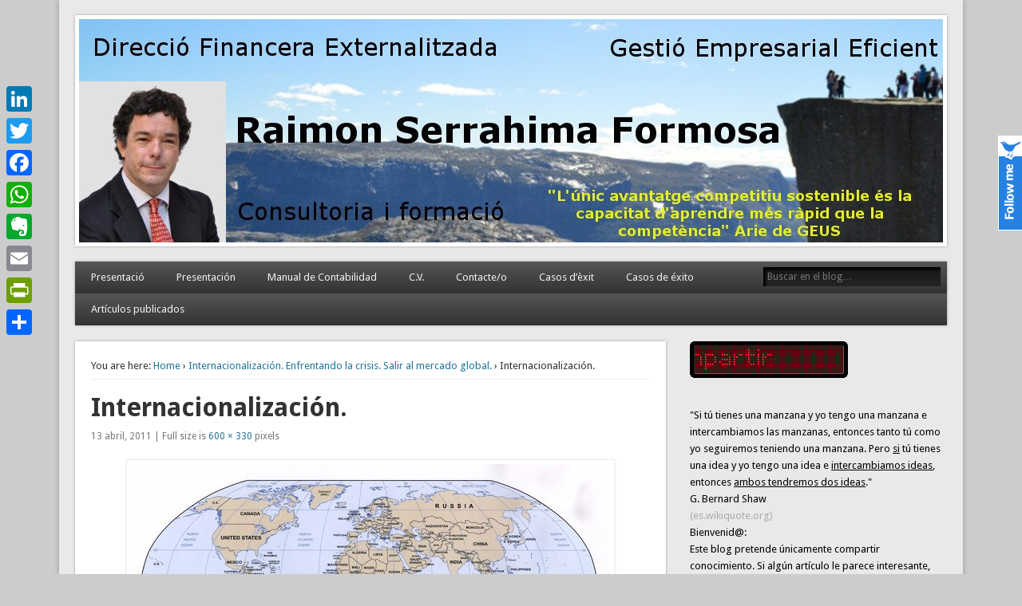

--- FILE ---
content_type: text/html; charset=UTF-8
request_url: https://raimon.serrahima.com/internecializacion-enfrentando-la-crisis-salir-al-mercado-global/mapamundi/
body_size: 17211
content:
<!DOCTYPE html>
<html lang="ca">
<script>
  (function(i,s,o,g,r,a,m){i['GoogleAnalyticsObject']=r;i[r]=i[r]||function(){
  (i[r].q=i[r].q||[]).push(arguments)},i[r].l=1*new Date();a=s.createElement(o),
  m=s.getElementsByTagName(o)[0];a.async=1;a.src=g;m.parentNode.insertBefore(a,m)
  })(window,document,'script','https://www.google-analytics.com/analytics.js','ga');

  ga('create', 'UA-19125704-1', 'auto');
  ga('send', 'pageview');

</script>
<head>
<meta charset="UTF-8" />
<meta name="viewport" content="width=device-width" />
<link rel="profile" href="https://gmpg.org/xfn/11" />
<link rel="pingback" href="https://raimon.serrahima.com/xmlrpc.php" />
<!--[if lt IE 9]>
<script src="https://raimon.serrahima.com/wp-content/themes/esplanade/scripts/html5.js" type="text/javascript"></script>
<![endif]-->
<meta name='robots' content='index, follow, max-image-preview:large, max-snippet:-1, max-video-preview:-1' />

	<!-- This site is optimized with the Yoast SEO plugin v25.6 - https://yoast.com/wordpress/plugins/seo/ -->
	<title>Internacionalización. - Dirección financiera de la PyME</title>
	<link rel="canonical" href="https://raimon.serrahima.com/internecializacion-enfrentando-la-crisis-salir-al-mercado-global/mapamundi/" />
	<meta property="og:locale" content="ca_ES" />
	<meta property="og:type" content="article" />
	<meta property="og:title" content="Internacionalización. - Dirección financiera de la PyME" />
	<meta property="og:description" content="Internacionalización." />
	<meta property="og:url" content="https://raimon.serrahima.com/internecializacion-enfrentando-la-crisis-salir-al-mercado-global/mapamundi/" />
	<meta property="og:site_name" content="Dirección financiera de la PyME" />
	<meta property="article:publisher" content="https://www.facebook.com/raimon.serrahima" />
	<meta property="article:modified_time" content="2015-11-20T19:30:01+00:00" />
	<meta property="og:image" content="https://raimon.serrahima.com/internecializacion-enfrentando-la-crisis-salir-al-mercado-global/mapamundi" />
	<meta property="og:image:width" content="600" />
	<meta property="og:image:height" content="330" />
	<meta property="og:image:type" content="image/jpeg" />
	<script type="application/ld+json" class="yoast-schema-graph">{"@context":"https://schema.org","@graph":[{"@type":"WebPage","@id":"https://raimon.serrahima.com/internecializacion-enfrentando-la-crisis-salir-al-mercado-global/mapamundi/","url":"https://raimon.serrahima.com/internecializacion-enfrentando-la-crisis-salir-al-mercado-global/mapamundi/","name":"Internacionalización. - Dirección financiera de la PyME","isPartOf":{"@id":"https://raimon.serrahima.com/#website"},"primaryImageOfPage":{"@id":"https://raimon.serrahima.com/internecializacion-enfrentando-la-crisis-salir-al-mercado-global/mapamundi/#primaryimage"},"image":{"@id":"https://raimon.serrahima.com/internecializacion-enfrentando-la-crisis-salir-al-mercado-global/mapamundi/#primaryimage"},"thumbnailUrl":"https://raimon.serrahima.com/wp-content/uploads/2011/04/Mapamundi.jpg","datePublished":"2011-04-13T21:27:49+00:00","dateModified":"2015-11-20T19:30:01+00:00","breadcrumb":{"@id":"https://raimon.serrahima.com/internecializacion-enfrentando-la-crisis-salir-al-mercado-global/mapamundi/#breadcrumb"},"inLanguage":"ca","potentialAction":[{"@type":"ReadAction","target":["https://raimon.serrahima.com/internecializacion-enfrentando-la-crisis-salir-al-mercado-global/mapamundi/"]}]},{"@type":"ImageObject","inLanguage":"ca","@id":"https://raimon.serrahima.com/internecializacion-enfrentando-la-crisis-salir-al-mercado-global/mapamundi/#primaryimage","url":"https://raimon.serrahima.com/wp-content/uploads/2011/04/Mapamundi.jpg","contentUrl":"https://raimon.serrahima.com/wp-content/uploads/2011/04/Mapamundi.jpg","width":"600","height":"330","caption":"Internacionalización."},{"@type":"BreadcrumbList","@id":"https://raimon.serrahima.com/internecializacion-enfrentando-la-crisis-salir-al-mercado-global/mapamundi/#breadcrumb","itemListElement":[{"@type":"ListItem","position":1,"name":"Portada","item":"https://raimon.serrahima.com/"},{"@type":"ListItem","position":2,"name":"Internacionalización. Enfrentando la crisis. Salir al mercado global.","item":"https://raimon.serrahima.com/internecializacion-enfrentando-la-crisis-salir-al-mercado-global/"},{"@type":"ListItem","position":3,"name":"Internacionalización."}]},{"@type":"WebSite","@id":"https://raimon.serrahima.com/#website","url":"https://raimon.serrahima.com/","name":"Dirección financiera de la PyME","description":"Gestión empresarial eficiente. Dirección financiera externalizada.","potentialAction":[{"@type":"SearchAction","target":{"@type":"EntryPoint","urlTemplate":"https://raimon.serrahima.com/?s={search_term_string}"},"query-input":{"@type":"PropertyValueSpecification","valueRequired":true,"valueName":"search_term_string"}}],"inLanguage":"ca"}]}</script>
	<!-- / Yoast SEO plugin. -->


<link rel='dns-prefetch' href='//static.addtoany.com' />
<link rel='dns-prefetch' href='//www.googletagmanager.com' />
<link rel="alternate" type="application/rss+xml" title="Dirección financiera de la PyME &raquo; Canal d&#039;informació" href="https://raimon.serrahima.com/feed/" />
<link rel="alternate" type="application/rss+xml" title="Dirección financiera de la PyME &raquo; Canal dels comentaris" href="https://raimon.serrahima.com/comments/feed/" />
<script type="text/javascript" id="wpp-js" src="https://raimon.serrahima.com/wp-content/plugins/wordpress-popular-posts/assets/js/wpp.min.js?ver=7.3.3" data-sampling="0" data-sampling-rate="100" data-api-url="https://raimon.serrahima.com/wp-json/wordpress-popular-posts" data-post-id="948" data-token="cf30596898" data-lang="0" data-debug="0"></script>
<link rel="alternate" type="application/rss+xml" title="Dirección financiera de la PyME &raquo; Internacionalización. Canal dels comentaris" href="https://raimon.serrahima.com/internecializacion-enfrentando-la-crisis-salir-al-mercado-global/mapamundi/feed/" />
<link rel="alternate" title="oEmbed (JSON)" type="application/json+oembed" href="https://raimon.serrahima.com/wp-json/oembed/1.0/embed?url=https%3A%2F%2Fraimon.serrahima.com%2Finternecializacion-enfrentando-la-crisis-salir-al-mercado-global%2Fmapamundi%2F" />
<link rel="alternate" title="oEmbed (XML)" type="text/xml+oembed" href="https://raimon.serrahima.com/wp-json/oembed/1.0/embed?url=https%3A%2F%2Fraimon.serrahima.com%2Finternecializacion-enfrentando-la-crisis-salir-al-mercado-global%2Fmapamundi%2F&#038;format=xml" />
<style id='wp-img-auto-sizes-contain-inline-css' type='text/css'>
img:is([sizes=auto i],[sizes^="auto," i]){contain-intrinsic-size:3000px 1500px}
/*# sourceURL=wp-img-auto-sizes-contain-inline-css */
</style>
<link rel='stylesheet' id='sdm-styles-css' href='https://raimon.serrahima.com/wp-content/plugins/simple-download-monitor/css/sdm_wp_styles.css?ver=6.9' type='text/css' media='all' />
<style id='wp-emoji-styles-inline-css' type='text/css'>

	img.wp-smiley, img.emoji {
		display: inline !important;
		border: none !important;
		box-shadow: none !important;
		height: 1em !important;
		width: 1em !important;
		margin: 0 0.07em !important;
		vertical-align: -0.1em !important;
		background: none !important;
		padding: 0 !important;
	}
/*# sourceURL=wp-emoji-styles-inline-css */
</style>
<style id='wp-block-library-inline-css' type='text/css'>
:root{--wp-block-synced-color:#7a00df;--wp-block-synced-color--rgb:122,0,223;--wp-bound-block-color:var(--wp-block-synced-color);--wp-editor-canvas-background:#ddd;--wp-admin-theme-color:#007cba;--wp-admin-theme-color--rgb:0,124,186;--wp-admin-theme-color-darker-10:#006ba1;--wp-admin-theme-color-darker-10--rgb:0,107,160.5;--wp-admin-theme-color-darker-20:#005a87;--wp-admin-theme-color-darker-20--rgb:0,90,135;--wp-admin-border-width-focus:2px}@media (min-resolution:192dpi){:root{--wp-admin-border-width-focus:1.5px}}.wp-element-button{cursor:pointer}:root .has-very-light-gray-background-color{background-color:#eee}:root .has-very-dark-gray-background-color{background-color:#313131}:root .has-very-light-gray-color{color:#eee}:root .has-very-dark-gray-color{color:#313131}:root .has-vivid-green-cyan-to-vivid-cyan-blue-gradient-background{background:linear-gradient(135deg,#00d084,#0693e3)}:root .has-purple-crush-gradient-background{background:linear-gradient(135deg,#34e2e4,#4721fb 50%,#ab1dfe)}:root .has-hazy-dawn-gradient-background{background:linear-gradient(135deg,#faaca8,#dad0ec)}:root .has-subdued-olive-gradient-background{background:linear-gradient(135deg,#fafae1,#67a671)}:root .has-atomic-cream-gradient-background{background:linear-gradient(135deg,#fdd79a,#004a59)}:root .has-nightshade-gradient-background{background:linear-gradient(135deg,#330968,#31cdcf)}:root .has-midnight-gradient-background{background:linear-gradient(135deg,#020381,#2874fc)}:root{--wp--preset--font-size--normal:16px;--wp--preset--font-size--huge:42px}.has-regular-font-size{font-size:1em}.has-larger-font-size{font-size:2.625em}.has-normal-font-size{font-size:var(--wp--preset--font-size--normal)}.has-huge-font-size{font-size:var(--wp--preset--font-size--huge)}.has-text-align-center{text-align:center}.has-text-align-left{text-align:left}.has-text-align-right{text-align:right}.has-fit-text{white-space:nowrap!important}#end-resizable-editor-section{display:none}.aligncenter{clear:both}.items-justified-left{justify-content:flex-start}.items-justified-center{justify-content:center}.items-justified-right{justify-content:flex-end}.items-justified-space-between{justify-content:space-between}.screen-reader-text{border:0;clip-path:inset(50%);height:1px;margin:-1px;overflow:hidden;padding:0;position:absolute;width:1px;word-wrap:normal!important}.screen-reader-text:focus{background-color:#ddd;clip-path:none;color:#444;display:block;font-size:1em;height:auto;left:5px;line-height:normal;padding:15px 23px 14px;text-decoration:none;top:5px;width:auto;z-index:100000}html :where(.has-border-color){border-style:solid}html :where([style*=border-top-color]){border-top-style:solid}html :where([style*=border-right-color]){border-right-style:solid}html :where([style*=border-bottom-color]){border-bottom-style:solid}html :where([style*=border-left-color]){border-left-style:solid}html :where([style*=border-width]){border-style:solid}html :where([style*=border-top-width]){border-top-style:solid}html :where([style*=border-right-width]){border-right-style:solid}html :where([style*=border-bottom-width]){border-bottom-style:solid}html :where([style*=border-left-width]){border-left-style:solid}html :where(img[class*=wp-image-]){height:auto;max-width:100%}:where(figure){margin:0 0 1em}html :where(.is-position-sticky){--wp-admin--admin-bar--position-offset:var(--wp-admin--admin-bar--height,0px)}@media screen and (max-width:600px){html :where(.is-position-sticky){--wp-admin--admin-bar--position-offset:0px}}

/*# sourceURL=wp-block-library-inline-css */
</style><style id='global-styles-inline-css' type='text/css'>
:root{--wp--preset--aspect-ratio--square: 1;--wp--preset--aspect-ratio--4-3: 4/3;--wp--preset--aspect-ratio--3-4: 3/4;--wp--preset--aspect-ratio--3-2: 3/2;--wp--preset--aspect-ratio--2-3: 2/3;--wp--preset--aspect-ratio--16-9: 16/9;--wp--preset--aspect-ratio--9-16: 9/16;--wp--preset--color--black: #000000;--wp--preset--color--cyan-bluish-gray: #abb8c3;--wp--preset--color--white: #ffffff;--wp--preset--color--pale-pink: #f78da7;--wp--preset--color--vivid-red: #cf2e2e;--wp--preset--color--luminous-vivid-orange: #ff6900;--wp--preset--color--luminous-vivid-amber: #fcb900;--wp--preset--color--light-green-cyan: #7bdcb5;--wp--preset--color--vivid-green-cyan: #00d084;--wp--preset--color--pale-cyan-blue: #8ed1fc;--wp--preset--color--vivid-cyan-blue: #0693e3;--wp--preset--color--vivid-purple: #9b51e0;--wp--preset--gradient--vivid-cyan-blue-to-vivid-purple: linear-gradient(135deg,rgb(6,147,227) 0%,rgb(155,81,224) 100%);--wp--preset--gradient--light-green-cyan-to-vivid-green-cyan: linear-gradient(135deg,rgb(122,220,180) 0%,rgb(0,208,130) 100%);--wp--preset--gradient--luminous-vivid-amber-to-luminous-vivid-orange: linear-gradient(135deg,rgb(252,185,0) 0%,rgb(255,105,0) 100%);--wp--preset--gradient--luminous-vivid-orange-to-vivid-red: linear-gradient(135deg,rgb(255,105,0) 0%,rgb(207,46,46) 100%);--wp--preset--gradient--very-light-gray-to-cyan-bluish-gray: linear-gradient(135deg,rgb(238,238,238) 0%,rgb(169,184,195) 100%);--wp--preset--gradient--cool-to-warm-spectrum: linear-gradient(135deg,rgb(74,234,220) 0%,rgb(151,120,209) 20%,rgb(207,42,186) 40%,rgb(238,44,130) 60%,rgb(251,105,98) 80%,rgb(254,248,76) 100%);--wp--preset--gradient--blush-light-purple: linear-gradient(135deg,rgb(255,206,236) 0%,rgb(152,150,240) 100%);--wp--preset--gradient--blush-bordeaux: linear-gradient(135deg,rgb(254,205,165) 0%,rgb(254,45,45) 50%,rgb(107,0,62) 100%);--wp--preset--gradient--luminous-dusk: linear-gradient(135deg,rgb(255,203,112) 0%,rgb(199,81,192) 50%,rgb(65,88,208) 100%);--wp--preset--gradient--pale-ocean: linear-gradient(135deg,rgb(255,245,203) 0%,rgb(182,227,212) 50%,rgb(51,167,181) 100%);--wp--preset--gradient--electric-grass: linear-gradient(135deg,rgb(202,248,128) 0%,rgb(113,206,126) 100%);--wp--preset--gradient--midnight: linear-gradient(135deg,rgb(2,3,129) 0%,rgb(40,116,252) 100%);--wp--preset--font-size--small: 13px;--wp--preset--font-size--medium: 20px;--wp--preset--font-size--large: 36px;--wp--preset--font-size--x-large: 42px;--wp--preset--spacing--20: 0.44rem;--wp--preset--spacing--30: 0.67rem;--wp--preset--spacing--40: 1rem;--wp--preset--spacing--50: 1.5rem;--wp--preset--spacing--60: 2.25rem;--wp--preset--spacing--70: 3.38rem;--wp--preset--spacing--80: 5.06rem;--wp--preset--shadow--natural: 6px 6px 9px rgba(0, 0, 0, 0.2);--wp--preset--shadow--deep: 12px 12px 50px rgba(0, 0, 0, 0.4);--wp--preset--shadow--sharp: 6px 6px 0px rgba(0, 0, 0, 0.2);--wp--preset--shadow--outlined: 6px 6px 0px -3px rgb(255, 255, 255), 6px 6px rgb(0, 0, 0);--wp--preset--shadow--crisp: 6px 6px 0px rgb(0, 0, 0);}:where(.is-layout-flex){gap: 0.5em;}:where(.is-layout-grid){gap: 0.5em;}body .is-layout-flex{display: flex;}.is-layout-flex{flex-wrap: wrap;align-items: center;}.is-layout-flex > :is(*, div){margin: 0;}body .is-layout-grid{display: grid;}.is-layout-grid > :is(*, div){margin: 0;}:where(.wp-block-columns.is-layout-flex){gap: 2em;}:where(.wp-block-columns.is-layout-grid){gap: 2em;}:where(.wp-block-post-template.is-layout-flex){gap: 1.25em;}:where(.wp-block-post-template.is-layout-grid){gap: 1.25em;}.has-black-color{color: var(--wp--preset--color--black) !important;}.has-cyan-bluish-gray-color{color: var(--wp--preset--color--cyan-bluish-gray) !important;}.has-white-color{color: var(--wp--preset--color--white) !important;}.has-pale-pink-color{color: var(--wp--preset--color--pale-pink) !important;}.has-vivid-red-color{color: var(--wp--preset--color--vivid-red) !important;}.has-luminous-vivid-orange-color{color: var(--wp--preset--color--luminous-vivid-orange) !important;}.has-luminous-vivid-amber-color{color: var(--wp--preset--color--luminous-vivid-amber) !important;}.has-light-green-cyan-color{color: var(--wp--preset--color--light-green-cyan) !important;}.has-vivid-green-cyan-color{color: var(--wp--preset--color--vivid-green-cyan) !important;}.has-pale-cyan-blue-color{color: var(--wp--preset--color--pale-cyan-blue) !important;}.has-vivid-cyan-blue-color{color: var(--wp--preset--color--vivid-cyan-blue) !important;}.has-vivid-purple-color{color: var(--wp--preset--color--vivid-purple) !important;}.has-black-background-color{background-color: var(--wp--preset--color--black) !important;}.has-cyan-bluish-gray-background-color{background-color: var(--wp--preset--color--cyan-bluish-gray) !important;}.has-white-background-color{background-color: var(--wp--preset--color--white) !important;}.has-pale-pink-background-color{background-color: var(--wp--preset--color--pale-pink) !important;}.has-vivid-red-background-color{background-color: var(--wp--preset--color--vivid-red) !important;}.has-luminous-vivid-orange-background-color{background-color: var(--wp--preset--color--luminous-vivid-orange) !important;}.has-luminous-vivid-amber-background-color{background-color: var(--wp--preset--color--luminous-vivid-amber) !important;}.has-light-green-cyan-background-color{background-color: var(--wp--preset--color--light-green-cyan) !important;}.has-vivid-green-cyan-background-color{background-color: var(--wp--preset--color--vivid-green-cyan) !important;}.has-pale-cyan-blue-background-color{background-color: var(--wp--preset--color--pale-cyan-blue) !important;}.has-vivid-cyan-blue-background-color{background-color: var(--wp--preset--color--vivid-cyan-blue) !important;}.has-vivid-purple-background-color{background-color: var(--wp--preset--color--vivid-purple) !important;}.has-black-border-color{border-color: var(--wp--preset--color--black) !important;}.has-cyan-bluish-gray-border-color{border-color: var(--wp--preset--color--cyan-bluish-gray) !important;}.has-white-border-color{border-color: var(--wp--preset--color--white) !important;}.has-pale-pink-border-color{border-color: var(--wp--preset--color--pale-pink) !important;}.has-vivid-red-border-color{border-color: var(--wp--preset--color--vivid-red) !important;}.has-luminous-vivid-orange-border-color{border-color: var(--wp--preset--color--luminous-vivid-orange) !important;}.has-luminous-vivid-amber-border-color{border-color: var(--wp--preset--color--luminous-vivid-amber) !important;}.has-light-green-cyan-border-color{border-color: var(--wp--preset--color--light-green-cyan) !important;}.has-vivid-green-cyan-border-color{border-color: var(--wp--preset--color--vivid-green-cyan) !important;}.has-pale-cyan-blue-border-color{border-color: var(--wp--preset--color--pale-cyan-blue) !important;}.has-vivid-cyan-blue-border-color{border-color: var(--wp--preset--color--vivid-cyan-blue) !important;}.has-vivid-purple-border-color{border-color: var(--wp--preset--color--vivid-purple) !important;}.has-vivid-cyan-blue-to-vivid-purple-gradient-background{background: var(--wp--preset--gradient--vivid-cyan-blue-to-vivid-purple) !important;}.has-light-green-cyan-to-vivid-green-cyan-gradient-background{background: var(--wp--preset--gradient--light-green-cyan-to-vivid-green-cyan) !important;}.has-luminous-vivid-amber-to-luminous-vivid-orange-gradient-background{background: var(--wp--preset--gradient--luminous-vivid-amber-to-luminous-vivid-orange) !important;}.has-luminous-vivid-orange-to-vivid-red-gradient-background{background: var(--wp--preset--gradient--luminous-vivid-orange-to-vivid-red) !important;}.has-very-light-gray-to-cyan-bluish-gray-gradient-background{background: var(--wp--preset--gradient--very-light-gray-to-cyan-bluish-gray) !important;}.has-cool-to-warm-spectrum-gradient-background{background: var(--wp--preset--gradient--cool-to-warm-spectrum) !important;}.has-blush-light-purple-gradient-background{background: var(--wp--preset--gradient--blush-light-purple) !important;}.has-blush-bordeaux-gradient-background{background: var(--wp--preset--gradient--blush-bordeaux) !important;}.has-luminous-dusk-gradient-background{background: var(--wp--preset--gradient--luminous-dusk) !important;}.has-pale-ocean-gradient-background{background: var(--wp--preset--gradient--pale-ocean) !important;}.has-electric-grass-gradient-background{background: var(--wp--preset--gradient--electric-grass) !important;}.has-midnight-gradient-background{background: var(--wp--preset--gradient--midnight) !important;}.has-small-font-size{font-size: var(--wp--preset--font-size--small) !important;}.has-medium-font-size{font-size: var(--wp--preset--font-size--medium) !important;}.has-large-font-size{font-size: var(--wp--preset--font-size--large) !important;}.has-x-large-font-size{font-size: var(--wp--preset--font-size--x-large) !important;}
/*# sourceURL=global-styles-inline-css */
</style>

<style id='classic-theme-styles-inline-css' type='text/css'>
/*! This file is auto-generated */
.wp-block-button__link{color:#fff;background-color:#32373c;border-radius:9999px;box-shadow:none;text-decoration:none;padding:calc(.667em + 2px) calc(1.333em + 2px);font-size:1.125em}.wp-block-file__button{background:#32373c;color:#fff;text-decoration:none}
/*# sourceURL=/wp-includes/css/classic-themes.min.css */
</style>
<link rel='stylesheet' id='contact-form-7-css' href='https://raimon.serrahima.com/wp-content/plugins/contact-form-7/includes/css/styles.css?ver=6.1' type='text/css' media='all' />
<link rel='stylesheet' id='eeb-css-frontend-css' href='https://raimon.serrahima.com/wp-content/plugins/email-encoder-bundle/core/includes/assets/css/style.css?ver=240913-103612' type='text/css' media='all' />
<link rel='stylesheet' id='st-widget-css' href='https://raimon.serrahima.com/wp-content/plugins/share-this/css/style.css?ver=6.9' type='text/css' media='all' />
<link rel='stylesheet' id='dashicons-css' href='https://raimon.serrahima.com/wp-includes/css/dashicons.min.css?ver=6.9' type='text/css' media='all' />
<link rel='stylesheet' id='inline-tweet-sharer-style-css' href='https://raimon.serrahima.com/wp-content/plugins/inline-tweet-sharer/inline-tweet-sharer.css?ver=2.6.8' type='text/css' media='all' />
<link rel='stylesheet' id='wordpress-popular-posts-css-css' href='https://raimon.serrahima.com/wp-content/plugins/wordpress-popular-posts/assets/css/wpp.css?ver=7.3.3' type='text/css' media='all' />
<link rel='stylesheet' id='esplanade-web-font-css' href='https://fonts.googleapis.com/css?family=Droid+Sans:regular,italic,bold,bolditalic&#038;subset=latin' type='text/css' media='all' />
<link rel='stylesheet' id='esplanade-css' href='https://raimon.serrahima.com/wp-content/themes/esplanade/style.css' type='text/css' media='all' />
<link rel='stylesheet' id='colorbox-css' href='https://raimon.serrahima.com/wp-content/themes/esplanade/styles/colorbox.css' type='text/css' media='all' />
<link rel='stylesheet' id='addtoany-css' href='https://raimon.serrahima.com/wp-content/plugins/add-to-any/addtoany.min.css?ver=1.16' type='text/css' media='all' />
<style id='addtoany-inline-css' type='text/css'>
@media screen and (max-width:980px){
.a2a_floating_style.a2a_vertical_style{display:none;}
}
/*# sourceURL=addtoany-inline-css */
</style>
<script type="text/javascript" src="https://raimon.serrahima.com/wp-includes/js/jquery/jquery.min.js?ver=3.7.1" id="jquery-core-js"></script>
<script type="text/javascript" src="https://raimon.serrahima.com/wp-includes/js/jquery/jquery-migrate.min.js?ver=3.4.1" id="jquery-migrate-js"></script>
<script type="text/javascript" id="addtoany-core-js-before">
/* <![CDATA[ */
window.a2a_config=window.a2a_config||{};a2a_config.callbacks=[];a2a_config.overlays=[];a2a_config.templates={};a2a_localize = {
	Share: "Comparteix",
	Save: "Desa",
	Subscribe: "Subscriure's",
	Email: "Correu electrònic",
	Bookmark: "Preferit",
	ShowAll: "Mostra tots",
	ShowLess: "Mostra'n menys",
	FindServices: "Cerca servei(s)",
	FindAnyServiceToAddTo: "Troba instantàniament qualsevol servei per a afegir a",
	PoweredBy: "Potenciat per",
	ShareViaEmail: "Comparteix per correu electrònic",
	SubscribeViaEmail: "Subscriu-me per correu electrònic",
	BookmarkInYourBrowser: "Afegiu l'adreça d'interès al vostre navegador",
	BookmarkInstructions: "Premeu Ctrl+D o \u2318+D per afegir als preferits aquesta pàgina",
	AddToYourFavorites: "Afegiu als vostres favorits",
	SendFromWebOrProgram: "Envia des de qualsevol adreça o programa de correu electrònic",
	EmailProgram: "Programa de correu electrònic",
	More: "Més&#8230;",
	ThanksForSharing: "Gràcies per compartir!",
	ThanksForFollowing: "Gràcies per seguir!"
};


//# sourceURL=addtoany-core-js-before
/* ]]> */
</script>
<script type="text/javascript" defer src="https://static.addtoany.com/menu/page.js" id="addtoany-core-js"></script>
<script type="text/javascript" defer src="https://raimon.serrahima.com/wp-content/plugins/add-to-any/addtoany.min.js?ver=1.1" id="addtoany-jquery-js"></script>
<script type="text/javascript" src="https://raimon.serrahima.com/wp-content/plugins/email-encoder-bundle/core/includes/assets/js/custom.js?ver=240913-103612" id="eeb-js-frontend-js"></script>
<script type="text/javascript" id="sdm-scripts-js-extra">
/* <![CDATA[ */
var sdm_ajax_script = {"ajaxurl":"https://raimon.serrahima.com/wp-admin/admin-ajax.php"};
//# sourceURL=sdm-scripts-js-extra
/* ]]> */
</script>
<script type="text/javascript" src="https://raimon.serrahima.com/wp-content/plugins/simple-download-monitor/js/sdm_wp_scripts.js?ver=6.9" id="sdm-scripts-js"></script>
<script type="text/javascript" src="https://raimon.serrahima.com/wp-content/plugins/inline-tweet-sharer/inline-tweet-sharer.js?ver=2.6.8" id="inline-tweet-sharer-js-js"></script>
<script type="text/javascript" src="https://raimon.serrahima.com/wp-content/themes/esplanade/scripts/jquery.flexslider-min.js" id="flexslider-js"></script>
<script type="text/javascript" src="https://raimon.serrahima.com/wp-content/themes/esplanade/scripts/jquery.fitvids.js" id="fitvids-js"></script>
<script type="text/javascript" src="https://raimon.serrahima.com/wp-content/themes/esplanade/scripts/jquery.colorbox-min.js" id="colorbox-js"></script>

<!-- Google tag (gtag.js) snippet added by Site Kit -->
<!-- Google Analytics snippet added by Site Kit -->
<script type="text/javascript" src="https://www.googletagmanager.com/gtag/js?id=G-D8089ERRR9" id="google_gtagjs-js" async></script>
<script type="text/javascript" id="google_gtagjs-js-after">
/* <![CDATA[ */
window.dataLayer = window.dataLayer || [];function gtag(){dataLayer.push(arguments);}
gtag("set","linker",{"domains":["raimon.serrahima.com"]});
gtag("js", new Date());
gtag("set", "developer_id.dZTNiMT", true);
gtag("config", "G-D8089ERRR9");
//# sourceURL=google_gtagjs-js-after
/* ]]> */
</script>
<link rel="https://api.w.org/" href="https://raimon.serrahima.com/wp-json/" /><link rel="alternate" title="JSON" type="application/json" href="https://raimon.serrahima.com/wp-json/wp/v2/media/948" /><link rel="EditURI" type="application/rsd+xml" title="RSD" href="https://raimon.serrahima.com/xmlrpc.php?rsd" />
<meta name="generator" content="WordPress 6.9" />
<link rel='shortlink' href='https://raimon.serrahima.com/?p=948' />
<meta name="generator" content="Site Kit by Google 1.158.0" />        <style type="text/css" id="pf-main-css">
            
				@media screen {
					.printfriendly {
						z-index: 1000; position: relative
					}
					.printfriendly a, .printfriendly a:link, .printfriendly a:visited, .printfriendly a:hover, .printfriendly a:active {
						font-weight: 600;
						cursor: pointer;
						text-decoration: none;
						border: none;
						-webkit-box-shadow: none;
						-moz-box-shadow: none;
						box-shadow: none;
						outline:none;
						font-size: 14px !important;
						color: #0c6ac9 !important;
					}
					.printfriendly.pf-alignleft {
						float: left;
					}
					.printfriendly.pf-alignright {
						float: right;
					}
					.printfriendly.pf-aligncenter {
						justify-content: center;
						display: flex; align-items: center;
					}
				}

				.pf-button-img {
					border: none;
					-webkit-box-shadow: none;
					-moz-box-shadow: none;
					box-shadow: none;
					padding: 0;
					margin: 0;
					display: inline;
					vertical-align: middle;
				}

				img.pf-button-img + .pf-button-text {
					margin-left: 6px;
				}

				@media print {
					.printfriendly {
						display: none;
					}
				}
				        </style>

            
        <style type="text/css" id="pf-excerpt-styles">
          .pf-button.pf-button-excerpt {
              display: none;
           }
        </style>

            <script charset="utf-8" type="text/javascript">var switchTo5x=false;</script>
<script charset="utf-8" type="text/javascript" src="https://w.sharethis.com/button/buttons.js"></script>
<script charset="utf-8" type="text/javascript">stLight.options({"publisher":"wp.ef5e5ec0-dda5-450f-9beb-da870880d3dc"});var st_type="wordpress4.2.1";</script>
<script charset="utf-8" type="text/javascript" src="https://s.sharethis.com/loader.js"></script>
<script charset="utf-8" type="text/javascript">
var p_options={"publisher":"wp.ef5e5ec0-dda5-450f-9beb-da870880d3dc","scrollpx":"50","ad":{"visible":false},"chicklets":{"items":["facebook","twitter","linkedin","whatsapp","email","evernote","meneame","wordpress","pocket","sharethis","google"]}};var st_pulldown_widget = new sharethis.widgets.pulldownbar(p_options);
</script>

 		<!-- by Twitter Follow Me Box v1.1 -->
 		<script type="text/javascript">
 			//<![CDATA[
  			jQuery(document).ready(function(){
    			jQuery("body").append("<div id=\"tfmBox\"></div>");
    			jQuery("#tfmBox").css({'position' : 'fixed', 'top' : '170px', 'width' : '30px', 'height' : '119px', 'z-index' : '1000', 'cursor' : 'pointer', 'background' : '#2681e3 url(https://raimon.serrahima.com/wp-content/plugins/twitter-follow-me-box/follow-me.png) no-repeat scroll left top', 'right' : '0'});
    			jQuery("#tfmBox").click(function () { 
			      window.open('http://twitter.com/RaimonSF/');
    			});
    		});
    		//]]>
  		</script>
		<!-- /by Twitter Follow Me Box -->
 	<link rel="apple-touch-icon" sizes="180x180" href="/wp-content/uploads/fbrfg/apple-touch-icon.png">
<link rel="icon" type="image/png" href="/wp-content/uploads/fbrfg/favicon-32x32.png" sizes="32x32">
<link rel="icon" type="image/png" href="/wp-content/uploads/fbrfg/favicon-16x16.png" sizes="16x16">
<link rel="manifest" href="/wp-content/uploads/fbrfg/manifest.json">
<link rel="mask-icon" href="/wp-content/uploads/fbrfg/safari-pinned-tab.svg" color="#5bbad5">
<link rel="shortcut icon" href="/wp-content/uploads/fbrfg/favicon.ico">
<meta name="msapplication-config" content="/wp-content/uploads/fbrfg/browserconfig.xml">
<meta name="theme-color" content="#ffffff">            <style id="wpp-loading-animation-styles">@-webkit-keyframes bgslide{from{background-position-x:0}to{background-position-x:-200%}}@keyframes bgslide{from{background-position-x:0}to{background-position-x:-200%}}.wpp-widget-block-placeholder,.wpp-shortcode-placeholder{margin:0 auto;width:60px;height:3px;background:#dd3737;background:linear-gradient(90deg,#dd3737 0%,#571313 10%,#dd3737 100%);background-size:200% auto;border-radius:3px;-webkit-animation:bgslide 1s infinite linear;animation:bgslide 1s infinite linear}</style>
            <script>
/* <![CDATA[ */
	jQuery(document).ready(function($) {
		$('.nav-toggle').click(function() {
			$('#access div ul:first-child').slideToggle(250);
			return false;
		});
		if( ($(window).width() > 640) || ($(document).width() > 640) ) {
							$('#access li').mouseenter(function() {
					$(this).children('ul').css('display', 'none').stop(true, true).slideToggle(250).css('display', 'block').children('ul').css('display', 'none');
				});
				$('#access li').mouseleave(function() {
					$(this).children('ul').stop(true, true).fadeOut(250).css('display', 'block');
				})
					} else {
			$('#access li').each(function() {
				if($(this).children('ul').length)
					$(this).append('<span class="drop-down-toggle"><span class="drop-down-arrow"></span></span>');
			});
			$('.drop-down-toggle').click(function() {
				$(this).parent().children('ul').slideToggle(250);
			});
		}
				$(".entry-attachment, .entry-content").fitVids({ customSelector: "iframe, object, embed"});
	});
	jQuery(window).load(function() {
					jQuery('.entry-content a[href$=".jpg"],.entry-content a[href$=".jpeg"],.entry-content a[href$=".png"],.entry-content a[href$=".gif"],a.colorbox').colorbox({
				maxWidth: '100%',
				maxHeight: '100%',
			});
			});
	AudioPlayer.setup("https://raimon.serrahima.com/wp-content/themes/esplanade/audio-player/player.swf", {  
		width: 320  
	});
/* ]]> */
</script>
<style type="text/css">
																																					</style>
<style type="text/css">
	#site-title,
	#site-description {
		position:absolute !important;
		clip:rect(1px 1px 1px 1px); /* IE6, IE7 */
		clip:rect(1px, 1px, 1px, 1px);
	}
	#header-image {
		margin:1.76% 0;
	}
</style>
</head>

<body data-rsssl=1 class="attachment wp-singular attachment-template-default single single-attachment postid-948 attachmentid-948 attachment-jpeg wp-theme-esplanade">
	<div id="wrapper">
		<header id="header">
			<div id="site-title"><a href="https://raimon.serrahima.com/" rel="home">Dirección financiera de la PyME</a></div>
							<div id="site-description">Gestión empresarial eficiente. Dirección financiera externalizada.</div>
									<div class="clear"></div>
							<a href="https://raimon.serrahima.com/" rel="home">
					<img id="header-image" src="https://raimon.serrahima.com/wp-content/uploads/2017/01/cropped-Capçalera-deGeus.jpg" alt="Dirección financiera de la PyME" width="1082" height="280" />
				</a>
						<nav id="access">
				<a class="nav-toggle" href="#">Navigation</a>
				<div class="menu"><ul>
<li class="page_item page-item-3346 page_item_has_children"><a href="https://raimon.serrahima.com/presentacio/">Presentació</a>
<ul class='children'>
	<li class="page_item page-item-3934"><a href="https://raimon.serrahima.com/presentacio/direccio-financera-externa/">Direcció Financera Externa</a></li>
	<li class="page_item page-item-3350"><a href="https://raimon.serrahima.com/presentacio/pericia-economica/">Perícia econòmica</a></li>
	<li class="page_item page-item-3352"><a href="https://raimon.serrahima.com/presentacio/formacio/">Docència</a></li>
	<li class="page_item page-item-5030"><a href="https://raimon.serrahima.com/presentacio/es-voste-empresari/">És vostè empresari?</a></li>
</ul>
</li>
<li class="page_item page-item-2 page_item_has_children"><a href="https://raimon.serrahima.com/acerca-de/">Presentación</a>
<ul class='children'>
	<li class="page_item page-item-3940"><a href="https://raimon.serrahima.com/acerca-de/direccion-financiera-externa/">Dirección financiera externa</a></li>
	<li class="page_item page-item-2345"><a href="https://raimon.serrahima.com/acerca-de/perito/">Pericia económica</a></li>
	<li class="page_item page-item-1324"><a href="https://raimon.serrahima.com/acerca-de/formacion/">Docencia</a></li>
	<li class="page_item page-item-5011"><a href="https://raimon.serrahima.com/acerca-de/es-usted-empresario/">¿Es usted empresario?</a></li>
</ul>
</li>
<li class="page_item page-item-1628"><a href="https://raimon.serrahima.com/manual-contabilidad/">Manual de Contabilidad</a></li>
<li class="page_item page-item-119"><a href="https://raimon.serrahima.com/curriculum-vitae/">C.V.</a></li>
<li class="page_item page-item-9"><a href="https://raimon.serrahima.com/contacto/">Contacte/o</a></li>
<li class="page_item page-item-3502"><a href="https://raimon.serrahima.com/casos-dexit/">Casos d’èxit</a></li>
<li class="page_item page-item-3508"><a href="https://raimon.serrahima.com/casos-de-exito/">Casos de éxito</a></li>
<li class="page_item page-item-38"><a href="https://raimon.serrahima.com/indice/">Artículos publicados</a></li>
</ul></div>
				<form role="search" method="get" id="searchform" action="https://raimon.serrahima.com//" >
	<input type="text" value="" placeholder="Buscar en el blog&#8230;" name="s" id="s" />
	<input type="submit" id="searchsubmit" value="Search" />
</form>				<div class="clear"></div>
			</nav><!-- #access -->
		</header><!-- #header -->	<div id="container">
				<section id="content">
							<article class="post-948 attachment type-attachment status-inherit hentry" id="post-948">
					<div class="entry">
													<div id="location">
									<div id="breadcrumbs">
	<span class="prefix-text">You are here:</span>
	<a href="https://raimon.serrahima.com/" rel="home">Home</a>
	 &rsaquo; <a href="https://raimon.serrahima.com/internecializacion-enfrentando-la-crisis-salir-al-mercado-global/" rel="gallery">Internacionalización. Enfrentando la crisis. Salir al mercado global.</a> &rsaquo; Internacionalización.	</div>
							</div><!-- #location -->
												<header class="entry-header">
							<h1 class="entry-title">Internacionalización.</h1>
							<aside class="entry-meta">
								13 abril, 2011 | 
																Full size is								<a href="https://raimon.serrahima.com/wp-content/uploads/2011/04/Mapamundi.jpg" title="Link to full-size image">600 &times; 330</a>
								pixels															</aside><!-- .entry-meta -->
						</header><!-- .entry-header -->
						<div class="entry-content">
							<figure class="entry-attachment">
								<a href="https://raimon.serrahima.com/wp-content/uploads/2011/04/Mapamundi.jpg" title="Internacionalización." rel="attachment">
									<img width="600" height="330" src="https://raimon.serrahima.com/wp-content/uploads/2011/04/Mapamundi.jpg" class="attachment-attachment-thumb size-attachment-thumb" alt="" decoding="async" fetchpriority="high" srcset="https://raimon.serrahima.com/wp-content/uploads/2011/04/Mapamundi.jpg 600w, https://raimon.serrahima.com/wp-content/uploads/2011/04/Mapamundi-300x165.jpg 300w" sizes="(max-width: 600px) 100vw, 600px" />								</a>
																	<figcaption class="entry-caption">
										<p>Internacionalización.</p>
<div class="printfriendly pf-button pf-button-excerpt pf-alignright">
                    <a href="#" rel="nofollow" onclick="window.print(); return false;" title="Printer Friendly, PDF & Email">
                    <img decoding="async" class="pf-button-img" src="https://cdn.printfriendly.com/buttons/print-button-nobg.png" alt="Print Friendly, PDF & Email" style="width: 66px;height: 24px;"  />
                    </a>
                </div><div class="addtoany_share_save_container addtoany_content addtoany_content_bottom"><div class="a2a_kit a2a_kit_size_32 addtoany_list" data-a2a-url="https://raimon.serrahima.com/internecializacion-enfrentando-la-crisis-salir-al-mercado-global/mapamundi/" data-a2a-title="Internacionalización."><a class="a2a_button_linkedin" href="https://www.addtoany.com/add_to/linkedin?linkurl=https%3A%2F%2Fraimon.serrahima.com%2Finternecializacion-enfrentando-la-crisis-salir-al-mercado-global%2Fmapamundi%2F&amp;linkname=Internacionalizaci%C3%B3n." title="LinkedIn" rel="nofollow noopener" target="_blank"></a><a class="a2a_button_twitter" href="https://www.addtoany.com/add_to/twitter?linkurl=https%3A%2F%2Fraimon.serrahima.com%2Finternecializacion-enfrentando-la-crisis-salir-al-mercado-global%2Fmapamundi%2F&amp;linkname=Internacionalizaci%C3%B3n." title="Twitter" rel="nofollow noopener" target="_blank"></a><a class="a2a_button_facebook" href="https://www.addtoany.com/add_to/facebook?linkurl=https%3A%2F%2Fraimon.serrahima.com%2Finternecializacion-enfrentando-la-crisis-salir-al-mercado-global%2Fmapamundi%2F&amp;linkname=Internacionalizaci%C3%B3n." title="Facebook" rel="nofollow noopener" target="_blank"></a><a class="a2a_button_whatsapp" href="https://www.addtoany.com/add_to/whatsapp?linkurl=https%3A%2F%2Fraimon.serrahima.com%2Finternecializacion-enfrentando-la-crisis-salir-al-mercado-global%2Fmapamundi%2F&amp;linkname=Internacionalizaci%C3%B3n." title="WhatsApp" rel="nofollow noopener" target="_blank"></a><a class="a2a_button_evernote" href="https://www.addtoany.com/add_to/evernote?linkurl=https%3A%2F%2Fraimon.serrahima.com%2Finternecializacion-enfrentando-la-crisis-salir-al-mercado-global%2Fmapamundi%2F&amp;linkname=Internacionalizaci%C3%B3n." title="Evernote" rel="nofollow noopener" target="_blank"></a><a class="a2a_button_email" href="https://www.addtoany.com/add_to/email?linkurl=https%3A%2F%2Fraimon.serrahima.com%2Finternecializacion-enfrentando-la-crisis-salir-al-mercado-global%2Fmapamundi%2F&amp;linkname=Internacionalizaci%C3%B3n." title="Email" rel="nofollow noopener" target="_blank"></a><a class="a2a_button_printfriendly" href="https://www.addtoany.com/add_to/printfriendly?linkurl=https%3A%2F%2Fraimon.serrahima.com%2Finternecializacion-enfrentando-la-crisis-salir-al-mercado-global%2Fmapamundi%2F&amp;linkname=Internacionalizaci%C3%B3n." title="PrintFriendly" rel="nofollow noopener" target="_blank"></a><a class="a2a_dd addtoany_share_save addtoany_share" href="https://www.addtoany.com/share"></a></div></div>									</figcaption><!-- .entry-caption -->
															</figure><!-- .entry-attachment -->
							<div class="clear"></div>
						</div><!-- .entry-content -->
						<footer class="entry-utility">
																											</footer><!-- .entry-utility -->
					</div><!-- .entry -->
					

	<div id="respond" class="comment-respond">
		<h3 id="reply-title" class="comment-reply-title">Deixa un comentari</h3><form action="https://raimon.serrahima.com/wp-comments-post.php" method="post" id="commentform" class="comment-form"><p class="comment-notes"><span id="email-notes">L'adreça electrònica no es publicarà.</span> <span class="required-field-message">Els camps necessaris estan marcats amb <span class="required">*</span></span></p><p class="comment-form-comment"><label for="comment">Comentari <span class="required">*</span></label> <textarea id="comment" name="comment" cols="45" rows="8" maxlength="65525" required="required"></textarea></p><p class="comment-form-author"><label for="author">Nom <span class="required">*</span></label> <input id="author" name="author" type="text" value="" size="30" maxlength="245" autocomplete="name" required="required" /></p>
<p class="comment-form-email"><label for="email">Correu electrònic <span class="required">*</span></label> <input id="email" name="email" type="text" value="" size="30" maxlength="100" aria-describedby="email-notes" autocomplete="email" required="required" /></p>
<p class="comment-form-url"><label for="url">Lloc web</label> <input id="url" name="url" type="text" value="" size="30" maxlength="200" autocomplete="url" /></p>
<p class="form-submit"><input name="submit" type="submit" id="submit" class="submit" value="Envia un comentari" /> <input type='hidden' name='comment_post_ID' value='948' id='comment_post_ID' />
<input type='hidden' name='comment_parent' id='comment_parent' value='0' />
</p><p style="display: none;"><input type="hidden" id="akismet_comment_nonce" name="akismet_comment_nonce" value="43785c9983" /></p><p style="display: none !important;" class="akismet-fields-container" data-prefix="ak_"><label>&#916;<textarea name="ak_hp_textarea" cols="45" rows="8" maxlength="100"></textarea></label><input type="hidden" id="ak_js_1" name="ak_js" value="22"/><script>document.getElementById( "ak_js_1" ).setAttribute( "value", ( new Date() ).getTime() );</script></p></form>	</div><!-- #respond -->
					</article><!-- .post -->
					</section><!-- #content -->
					<div id="sidebar">
		<div id="sidebar-top" class="widget-area" role="complementary">
		<aside id="widget_sp_image-20" class="widget widget_sp_image"><img width="198" height="46" class="attachment-full" style="max-width: 100%;" src="https://raimon.serrahima.com/wp-content/uploads/2015/05/Filosofia-compartir.gif" /></aside><!-- .widget --><aside id="text-15" class="widget widget_text">			<div class="textwidget"><p><span style="color: #000000;"><b>"Si tú tienes una manzana y yo tengo una manzana  e intercambiamos las manzanas, entonces tanto tú  como yo seguiremos teniendo una manzana. Pero <span style="text-decoration: underline;">si</span> tú tienes una idea y yo tengo una idea e <span style="text-decoration: underline;">intercambiamos ideas</span>, entonces <span style="text-decoration: underline;">ambos tendremos dos ideas</span>."</b><br />
G. Bernard Shaw</span><br />
(es.wikiquote.org)<br />
<span style="color: #000000;"><b>Bienvenid@:</b><br />
Este blog pretende únicamente <b>compartir conocimiento</b>. Si algún artículo le parece interesante, <b>por favor,aporte su comentario. Es sólo un momento.</b><br />
Entre todos podremos hacer un blog más interesante.<br />
<b>Muchas Gracias</b></p>
</div>
		</aside><!-- .widget -->		<div class="clear"></div>
	</div><!-- #sidebar-top -->
		<div id="sidebar-left" class="widget-area" role="complementary">
		<aside id="widget_sp_image-3" class="widget widget_sp_image"><h3 class="widget-title">Descarga gratuita</h3><a href="https://raimon.serrahima.com/manual-contabilidad/" target="_blank" class="widget_sp_image-image-link" title="Descarga gratuita"><img width="140" height="211" alt="Descarga gratuita" class="attachment-140x211 aligncenter" style="max-width: 100%;" src="https://raimon.serrahima.com/wp-content/uploads/2010/11/Cuadern1.jpg" /></a></aside><!-- .widget --><aside id="widget_sp_image-28" class="widget widget_sp_image"><h3 class="widget-title">Descarga gratuita</h3><a href="https://raimon.serrahima.com/analisis-balances-caso-practico/" target="_blank" class="widget_sp_image-image-link" title="Descarga gratuita"><img width="1240" height="1754" alt="Descarga gratuita" class="attachment-full aligncenter" style="max-width: 100%;" srcset="https://raimon.serrahima.com/wp-content/uploads/2016/06/Cuaderno-analisis-balances.jpg 1240w, https://raimon.serrahima.com/wp-content/uploads/2016/06/Cuaderno-analisis-balances-212x300.jpg 212w, https://raimon.serrahima.com/wp-content/uploads/2016/06/Cuaderno-analisis-balances-768x1086.jpg 768w, https://raimon.serrahima.com/wp-content/uploads/2016/06/Cuaderno-analisis-balances-724x1024.jpg 724w, https://raimon.serrahima.com/wp-content/uploads/2016/06/Cuaderno-analisis-balances-700x990.jpg 700w" sizes="(max-width: 1240px) 100vw, 1240px" src="https://raimon.serrahima.com/wp-content/uploads/2016/06/Cuaderno-analisis-balances.jpg" /></a></aside><!-- .widget -->		<div class="clear"></div>
	</div><!-- #sidebar-left -->
		<div id="sidebar-right" class="widget-area" role="complementary">
		<aside id="widget_sp_image-21" class="widget widget_sp_image"><a href="https://es.linkedin.com/in/raimonserrahima" target="_blank" class="widget_sp_image-image-link"><img width="160" height="33" class="attachment-full" style="max-width: 100%;" src="https://raimon.serrahima.com/wp-content/uploads/2015/09/miperfil_linkedin.png" /></a></aside><!-- .widget --><aside id="text-16" class="widget widget_text">			<div class="textwidget">  <!-- Histats.com  (div with counter) --><div id="histats_counter"></div>
<!-- Histats.com  START  (aync)-->
<script type="text/javascript">var _Hasync= _Hasync|| [];
_Hasync.push(['Histats.start', '1,3025152,4,231,112,50,00010001']);
_Hasync.push(['Histats.fasi', '1']);
_Hasync.push(['Histats.track_hits', '']);
(function() {
var hs = document.createElement('script'); hs.type = 'text/javascript'; hs.async = true;
hs.src = ('//s10.histats.com/js15_as.js');
(document.getElementsByTagName('head')[0] || document.getElementsByTagName('body')[0]).appendChild(hs);
})();</script>
<noscript><a href="/" target="_blank"><img  src="//sstatic1.histats.com/0.gif?3025152&101" alt="contador gratis" border="0"></a></noscript>
<!-- Histats.com  END  --></div>
		</aside><!-- .widget --><aside id="archives-2" class="widget widget_archive"><h3 class="widget-title">Art.publicados</h3>		<label class="screen-reader-text" for="archives-dropdown-2">Art.publicados</label>
		<select id="archives-dropdown-2" name="archive-dropdown">
			
			<option value="">Selecciona el mes</option>
				<option value='https://raimon.serrahima.com/2018/05/'> maig 2018 &nbsp;(1)</option>
	<option value='https://raimon.serrahima.com/2017/11/'> novembre 2017 &nbsp;(2)</option>
	<option value='https://raimon.serrahima.com/2017/10/'> octubre 2017 &nbsp;(2)</option>
	<option value='https://raimon.serrahima.com/2017/06/'> juny 2017 &nbsp;(2)</option>
	<option value='https://raimon.serrahima.com/2017/05/'> maig 2017 &nbsp;(4)</option>
	<option value='https://raimon.serrahima.com/2017/04/'> abril 2017 &nbsp;(8)</option>
	<option value='https://raimon.serrahima.com/2017/03/'> març 2017 &nbsp;(8)</option>
	<option value='https://raimon.serrahima.com/2017/02/'> febrer 2017 &nbsp;(8)</option>
	<option value='https://raimon.serrahima.com/2017/01/'> gener 2017 &nbsp;(6)</option>
	<option value='https://raimon.serrahima.com/2016/12/'> desembre 2016 &nbsp;(4)</option>
	<option value='https://raimon.serrahima.com/2016/11/'> novembre 2016 &nbsp;(4)</option>
	<option value='https://raimon.serrahima.com/2016/10/'> octubre 2016 &nbsp;(5)</option>
	<option value='https://raimon.serrahima.com/2016/09/'> setembre 2016 &nbsp;(1)</option>
	<option value='https://raimon.serrahima.com/2016/06/'> juny 2016 &nbsp;(2)</option>
	<option value='https://raimon.serrahima.com/2016/05/'> maig 2016 &nbsp;(2)</option>
	<option value='https://raimon.serrahima.com/2016/04/'> abril 2016 &nbsp;(2)</option>
	<option value='https://raimon.serrahima.com/2016/03/'> març 2016 &nbsp;(2)</option>
	<option value='https://raimon.serrahima.com/2016/02/'> febrer 2016 &nbsp;(2)</option>
	<option value='https://raimon.serrahima.com/2016/01/'> gener 2016 &nbsp;(2)</option>
	<option value='https://raimon.serrahima.com/2015/12/'> desembre 2015 &nbsp;(1)</option>
	<option value='https://raimon.serrahima.com/2015/11/'> novembre 2015 &nbsp;(6)</option>
	<option value='https://raimon.serrahima.com/2015/10/'> octubre 2015 &nbsp;(8)</option>
	<option value='https://raimon.serrahima.com/2015/09/'> setembre 2015 &nbsp;(4)</option>
	<option value='https://raimon.serrahima.com/2015/07/'> juliol 2015 &nbsp;(3)</option>
	<option value='https://raimon.serrahima.com/2015/06/'> juny 2015 &nbsp;(8)</option>
	<option value='https://raimon.serrahima.com/2015/05/'> maig 2015 &nbsp;(8)</option>
	<option value='https://raimon.serrahima.com/2015/04/'> abril 2015 &nbsp;(2)</option>
	<option value='https://raimon.serrahima.com/2015/03/'> març 2015 &nbsp;(6)</option>
	<option value='https://raimon.serrahima.com/2015/02/'> febrer 2015 &nbsp;(6)</option>
	<option value='https://raimon.serrahima.com/2015/01/'> gener 2015 &nbsp;(4)</option>
	<option value='https://raimon.serrahima.com/2014/12/'> desembre 2014 &nbsp;(7)</option>
	<option value='https://raimon.serrahima.com/2014/11/'> novembre 2014 &nbsp;(8)</option>
	<option value='https://raimon.serrahima.com/2014/10/'> octubre 2014 &nbsp;(10)</option>
	<option value='https://raimon.serrahima.com/2014/09/'> setembre 2014 &nbsp;(4)</option>
	<option value='https://raimon.serrahima.com/2014/08/'> agost 2014 &nbsp;(1)</option>
	<option value='https://raimon.serrahima.com/2014/06/'> juny 2014 &nbsp;(8)</option>
	<option value='https://raimon.serrahima.com/2014/05/'> maig 2014 &nbsp;(6)</option>
	<option value='https://raimon.serrahima.com/2014/04/'> abril 2014 &nbsp;(3)</option>
	<option value='https://raimon.serrahima.com/2014/03/'> març 2014 &nbsp;(1)</option>
	<option value='https://raimon.serrahima.com/2014/02/'> febrer 2014 &nbsp;(7)</option>
	<option value='https://raimon.serrahima.com/2014/01/'> gener 2014 &nbsp;(2)</option>
	<option value='https://raimon.serrahima.com/2013/12/'> desembre 2013 &nbsp;(3)</option>
	<option value='https://raimon.serrahima.com/2013/11/'> novembre 2013 &nbsp;(5)</option>
	<option value='https://raimon.serrahima.com/2013/10/'> octubre 2013 &nbsp;(3)</option>
	<option value='https://raimon.serrahima.com/2013/09/'> setembre 2013 &nbsp;(4)</option>
	<option value='https://raimon.serrahima.com/2013/07/'> juliol 2013 &nbsp;(7)</option>
	<option value='https://raimon.serrahima.com/2013/06/'> juny 2013 &nbsp;(10)</option>
	<option value='https://raimon.serrahima.com/2013/05/'> maig 2013 &nbsp;(11)</option>
	<option value='https://raimon.serrahima.com/2013/04/'> abril 2013 &nbsp;(11)</option>
	<option value='https://raimon.serrahima.com/2013/03/'> març 2013 &nbsp;(9)</option>
	<option value='https://raimon.serrahima.com/2013/02/'> febrer 2013 &nbsp;(8)</option>
	<option value='https://raimon.serrahima.com/2013/01/'> gener 2013 &nbsp;(9)</option>
	<option value='https://raimon.serrahima.com/2012/12/'> desembre 2012 &nbsp;(9)</option>
	<option value='https://raimon.serrahima.com/2012/11/'> novembre 2012 &nbsp;(9)</option>
	<option value='https://raimon.serrahima.com/2012/10/'> octubre 2012 &nbsp;(5)</option>
	<option value='https://raimon.serrahima.com/2012/09/'> setembre 2012 &nbsp;(5)</option>
	<option value='https://raimon.serrahima.com/2012/08/'> agost 2012 &nbsp;(4)</option>
	<option value='https://raimon.serrahima.com/2012/07/'> juliol 2012 &nbsp;(5)</option>
	<option value='https://raimon.serrahima.com/2012/06/'> juny 2012 &nbsp;(4)</option>
	<option value='https://raimon.serrahima.com/2012/05/'> maig 2012 &nbsp;(4)</option>
	<option value='https://raimon.serrahima.com/2012/04/'> abril 2012 &nbsp;(7)</option>
	<option value='https://raimon.serrahima.com/2012/03/'> març 2012 &nbsp;(4)</option>
	<option value='https://raimon.serrahima.com/2012/02/'> febrer 2012 &nbsp;(6)</option>
	<option value='https://raimon.serrahima.com/2012/01/'> gener 2012 &nbsp;(6)</option>
	<option value='https://raimon.serrahima.com/2011/12/'> desembre 2011 &nbsp;(6)</option>
	<option value='https://raimon.serrahima.com/2011/11/'> novembre 2011 &nbsp;(4)</option>
	<option value='https://raimon.serrahima.com/2011/10/'> octubre 2011 &nbsp;(6)</option>
	<option value='https://raimon.serrahima.com/2011/09/'> setembre 2011 &nbsp;(4)</option>
	<option value='https://raimon.serrahima.com/2011/08/'> agost 2011 &nbsp;(5)</option>
	<option value='https://raimon.serrahima.com/2011/07/'> juliol 2011 &nbsp;(4)</option>
	<option value='https://raimon.serrahima.com/2011/06/'> juny 2011 &nbsp;(6)</option>
	<option value='https://raimon.serrahima.com/2011/05/'> maig 2011 &nbsp;(9)</option>
	<option value='https://raimon.serrahima.com/2011/04/'> abril 2011 &nbsp;(9)</option>
	<option value='https://raimon.serrahima.com/2011/03/'> març 2011 &nbsp;(8)</option>
	<option value='https://raimon.serrahima.com/2011/02/'> febrer 2011 &nbsp;(8)</option>
	<option value='https://raimon.serrahima.com/2011/01/'> gener 2011 &nbsp;(9)</option>
	<option value='https://raimon.serrahima.com/2010/12/'> desembre 2010 &nbsp;(9)</option>
	<option value='https://raimon.serrahima.com/2010/11/'> novembre 2010 &nbsp;(9)</option>
	<option value='https://raimon.serrahima.com/2010/10/'> octubre 2010 &nbsp;(9)</option>
	<option value='https://raimon.serrahima.com/2010/09/'> setembre 2010 &nbsp;(2)</option>

		</select>

			<script type="text/javascript">
/* <![CDATA[ */

( ( dropdownId ) => {
	const dropdown = document.getElementById( dropdownId );
	function onSelectChange() {
		setTimeout( () => {
			if ( 'escape' === dropdown.dataset.lastkey ) {
				return;
			}
			if ( dropdown.value ) {
				document.location.href = dropdown.value;
			}
		}, 250 );
	}
	function onKeyUp( event ) {
		if ( 'Escape' === event.key ) {
			dropdown.dataset.lastkey = 'escape';
		} else {
			delete dropdown.dataset.lastkey;
		}
	}
	function onClick() {
		delete dropdown.dataset.lastkey;
	}
	dropdown.addEventListener( 'keyup', onKeyUp );
	dropdown.addEventListener( 'click', onClick );
	dropdown.addEventListener( 'change', onSelectChange );
})( "archives-dropdown-2" );

//# sourceURL=WP_Widget_Archives%3A%3Awidget
/* ]]> */
</script>
</aside><!-- .widget -->		<div class="clear"></div>
	</div><!-- #sidebar-right -->
	</div><!-- #sidebar -->			</div><!-- #container -->
		<div id="footer">
						<div id="copyright">
				<p class="copyright">© 2026 Dirección financiera de la PyME</p>
									<p class="credits">
																															Powered by <a href="http://www.onedesigns.com/wordpress-themes/esplanade-free-wordpress-theme" title="Esplanade Theme">Esplanade Theme</a> by <a href="http://www.onedesigns.com/" title="One Designs">One Designs</a> and <a href="http://wordpress.org/" title="WordPress">WordPress</a>											</p>
								<div class="clear"></div>
			</div><!-- #copyright -->
		</div><!-- #footer -->
	</div><!-- #wrapper -->
<script type="speculationrules">
{"prefetch":[{"source":"document","where":{"and":[{"href_matches":"/*"},{"not":{"href_matches":["/wp-*.php","/wp-admin/*","/wp-content/uploads/*","/wp-content/*","/wp-content/plugins/*","/wp-content/themes/esplanade/*","/*\\?(.+)"]}},{"not":{"selector_matches":"a[rel~=\"nofollow\"]"}},{"not":{"selector_matches":".no-prefetch, .no-prefetch a"}}]},"eagerness":"conservative"}]}
</script>
<div class="a2a_kit a2a_kit_size_32 a2a_floating_style a2a_vertical_style" style="left:0px;top:100px;background-color:transparent"><a class="a2a_button_linkedin" href="https://www.addtoany.com/add_to/linkedin?linkurl=https%3A%2F%2Fraimon.serrahima.com%2Finternecializacion-enfrentando-la-crisis-salir-al-mercado-global%2Fmapamundi%2F&amp;linkname=Internacionalizaci%C3%B3n.%20-%20Direcci%C3%B3n%20financiera%20de%20la%20PyME" title="LinkedIn" rel="nofollow noopener" target="_blank"></a><a class="a2a_button_twitter" href="https://www.addtoany.com/add_to/twitter?linkurl=https%3A%2F%2Fraimon.serrahima.com%2Finternecializacion-enfrentando-la-crisis-salir-al-mercado-global%2Fmapamundi%2F&amp;linkname=Internacionalizaci%C3%B3n.%20-%20Direcci%C3%B3n%20financiera%20de%20la%20PyME" title="Twitter" rel="nofollow noopener" target="_blank"></a><a class="a2a_button_facebook" href="https://www.addtoany.com/add_to/facebook?linkurl=https%3A%2F%2Fraimon.serrahima.com%2Finternecializacion-enfrentando-la-crisis-salir-al-mercado-global%2Fmapamundi%2F&amp;linkname=Internacionalizaci%C3%B3n.%20-%20Direcci%C3%B3n%20financiera%20de%20la%20PyME" title="Facebook" rel="nofollow noopener" target="_blank"></a><a class="a2a_button_whatsapp" href="https://www.addtoany.com/add_to/whatsapp?linkurl=https%3A%2F%2Fraimon.serrahima.com%2Finternecializacion-enfrentando-la-crisis-salir-al-mercado-global%2Fmapamundi%2F&amp;linkname=Internacionalizaci%C3%B3n.%20-%20Direcci%C3%B3n%20financiera%20de%20la%20PyME" title="WhatsApp" rel="nofollow noopener" target="_blank"></a><a class="a2a_button_evernote" href="https://www.addtoany.com/add_to/evernote?linkurl=https%3A%2F%2Fraimon.serrahima.com%2Finternecializacion-enfrentando-la-crisis-salir-al-mercado-global%2Fmapamundi%2F&amp;linkname=Internacionalizaci%C3%B3n.%20-%20Direcci%C3%B3n%20financiera%20de%20la%20PyME" title="Evernote" rel="nofollow noopener" target="_blank"></a><a class="a2a_button_email" href="https://www.addtoany.com/add_to/email?linkurl=https%3A%2F%2Fraimon.serrahima.com%2Finternecializacion-enfrentando-la-crisis-salir-al-mercado-global%2Fmapamundi%2F&amp;linkname=Internacionalizaci%C3%B3n.%20-%20Direcci%C3%B3n%20financiera%20de%20la%20PyME" title="Email" rel="nofollow noopener" target="_blank"></a><a class="a2a_button_printfriendly" href="https://www.addtoany.com/add_to/printfriendly?linkurl=https%3A%2F%2Fraimon.serrahima.com%2Finternecializacion-enfrentando-la-crisis-salir-al-mercado-global%2Fmapamundi%2F&amp;linkname=Internacionalizaci%C3%B3n.%20-%20Direcci%C3%B3n%20financiera%20de%20la%20PyME" title="PrintFriendly" rel="nofollow noopener" target="_blank"></a><a class="a2a_dd addtoany_share_save addtoany_share" href="https://www.addtoany.com/share"></a></div>     <script type="text/javascript" id="pf_script">
                      var pfHeaderImgUrl = '';
          var pfHeaderTagline = '';
          var pfdisableClickToDel = '0';
          var pfImagesSize = 'full-size';
          var pfImageDisplayStyle = 'right';
          var pfEncodeImages = '0';
          var pfShowHiddenContent  = '0';
          var pfDisableEmail = '0';
          var pfDisablePDF = '0';
          var pfDisablePrint = '0';

            
          var pfPlatform = 'WordPress';

        (function($){
            $(document).ready(function(){
                if($('.pf-button-content').length === 0){
                    $('style#pf-excerpt-styles').remove();
                }
            });
        })(jQuery);
        </script>
      <script defer src='https://cdn.printfriendly.com/printfriendly.js'></script>
            
            <script type="text/javascript" src="https://raimon.serrahima.com/wp-includes/js/dist/hooks.min.js?ver=dd5603f07f9220ed27f1" id="wp-hooks-js"></script>
<script type="text/javascript" src="https://raimon.serrahima.com/wp-includes/js/dist/i18n.min.js?ver=c26c3dc7bed366793375" id="wp-i18n-js"></script>
<script type="text/javascript" id="wp-i18n-js-after">
/* <![CDATA[ */
wp.i18n.setLocaleData( { 'text direction\u0004ltr': [ 'ltr' ] } );
//# sourceURL=wp-i18n-js-after
/* ]]> */
</script>
<script type="text/javascript" src="https://raimon.serrahima.com/wp-content/plugins/contact-form-7/includes/swv/js/index.js?ver=6.1" id="swv-js"></script>
<script type="text/javascript" id="contact-form-7-js-translations">
/* <![CDATA[ */
( function( domain, translations ) {
	var localeData = translations.locale_data[ domain ] || translations.locale_data.messages;
	localeData[""].domain = domain;
	wp.i18n.setLocaleData( localeData, domain );
} )( "contact-form-7", {"translation-revision-date":"2025-04-11 11:03:18+0000","generator":"GlotPress\/4.0.1","domain":"messages","locale_data":{"messages":{"":{"domain":"messages","plural-forms":"nplurals=2; plural=n != 1;","lang":"ca"},"This contact form is placed in the wrong place.":["Aquest formulari de contacte est\u00e0 col\u00b7locat en el lloc equivocat."],"Error:":["Error:"]}},"comment":{"reference":"includes\/js\/index.js"}} );
//# sourceURL=contact-form-7-js-translations
/* ]]> */
</script>
<script type="text/javascript" id="contact-form-7-js-before">
/* <![CDATA[ */
var wpcf7 = {
    "api": {
        "root": "https:\/\/raimon.serrahima.com\/wp-json\/",
        "namespace": "contact-form-7\/v1"
    }
};
//# sourceURL=contact-form-7-js-before
/* ]]> */
</script>
<script type="text/javascript" src="https://raimon.serrahima.com/wp-content/plugins/contact-form-7/includes/js/index.js?ver=6.1" id="contact-form-7-js"></script>
<script type="text/javascript" id="eeb-js-ajax-ef-js-extra">
/* <![CDATA[ */
var eeb_ef = {"ajaxurl":"https://raimon.serrahima.com/wp-admin/admin-ajax.php","security":"de46441820"};
//# sourceURL=eeb-js-ajax-ef-js-extra
/* ]]> */
</script>
<script type="text/javascript" src="https://raimon.serrahima.com/wp-content/plugins/email-encoder-bundle/core/includes/assets/js/encoder-form.js?ver=240913-103612" id="eeb-js-ajax-ef-js"></script>
<script defer type="text/javascript" src="https://raimon.serrahima.com/wp-content/plugins/akismet/_inc/akismet-frontend.js?ver=1753870451" id="akismet-frontend-js"></script>
<script id="wp-emoji-settings" type="application/json">
{"baseUrl":"https://s.w.org/images/core/emoji/17.0.2/72x72/","ext":".png","svgUrl":"https://s.w.org/images/core/emoji/17.0.2/svg/","svgExt":".svg","source":{"concatemoji":"https://raimon.serrahima.com/wp-includes/js/wp-emoji-release.min.js?ver=6.9"}}
</script>
<script type="module">
/* <![CDATA[ */
/*! This file is auto-generated */
const a=JSON.parse(document.getElementById("wp-emoji-settings").textContent),o=(window._wpemojiSettings=a,"wpEmojiSettingsSupports"),s=["flag","emoji"];function i(e){try{var t={supportTests:e,timestamp:(new Date).valueOf()};sessionStorage.setItem(o,JSON.stringify(t))}catch(e){}}function c(e,t,n){e.clearRect(0,0,e.canvas.width,e.canvas.height),e.fillText(t,0,0);t=new Uint32Array(e.getImageData(0,0,e.canvas.width,e.canvas.height).data);e.clearRect(0,0,e.canvas.width,e.canvas.height),e.fillText(n,0,0);const a=new Uint32Array(e.getImageData(0,0,e.canvas.width,e.canvas.height).data);return t.every((e,t)=>e===a[t])}function p(e,t){e.clearRect(0,0,e.canvas.width,e.canvas.height),e.fillText(t,0,0);var n=e.getImageData(16,16,1,1);for(let e=0;e<n.data.length;e++)if(0!==n.data[e])return!1;return!0}function u(e,t,n,a){switch(t){case"flag":return n(e,"\ud83c\udff3\ufe0f\u200d\u26a7\ufe0f","\ud83c\udff3\ufe0f\u200b\u26a7\ufe0f")?!1:!n(e,"\ud83c\udde8\ud83c\uddf6","\ud83c\udde8\u200b\ud83c\uddf6")&&!n(e,"\ud83c\udff4\udb40\udc67\udb40\udc62\udb40\udc65\udb40\udc6e\udb40\udc67\udb40\udc7f","\ud83c\udff4\u200b\udb40\udc67\u200b\udb40\udc62\u200b\udb40\udc65\u200b\udb40\udc6e\u200b\udb40\udc67\u200b\udb40\udc7f");case"emoji":return!a(e,"\ud83e\u1fac8")}return!1}function f(e,t,n,a){let r;const o=(r="undefined"!=typeof WorkerGlobalScope&&self instanceof WorkerGlobalScope?new OffscreenCanvas(300,150):document.createElement("canvas")).getContext("2d",{willReadFrequently:!0}),s=(o.textBaseline="top",o.font="600 32px Arial",{});return e.forEach(e=>{s[e]=t(o,e,n,a)}),s}function r(e){var t=document.createElement("script");t.src=e,t.defer=!0,document.head.appendChild(t)}a.supports={everything:!0,everythingExceptFlag:!0},new Promise(t=>{let n=function(){try{var e=JSON.parse(sessionStorage.getItem(o));if("object"==typeof e&&"number"==typeof e.timestamp&&(new Date).valueOf()<e.timestamp+604800&&"object"==typeof e.supportTests)return e.supportTests}catch(e){}return null}();if(!n){if("undefined"!=typeof Worker&&"undefined"!=typeof OffscreenCanvas&&"undefined"!=typeof URL&&URL.createObjectURL&&"undefined"!=typeof Blob)try{var e="postMessage("+f.toString()+"("+[JSON.stringify(s),u.toString(),c.toString(),p.toString()].join(",")+"));",a=new Blob([e],{type:"text/javascript"});const r=new Worker(URL.createObjectURL(a),{name:"wpTestEmojiSupports"});return void(r.onmessage=e=>{i(n=e.data),r.terminate(),t(n)})}catch(e){}i(n=f(s,u,c,p))}t(n)}).then(e=>{for(const n in e)a.supports[n]=e[n],a.supports.everything=a.supports.everything&&a.supports[n],"flag"!==n&&(a.supports.everythingExceptFlag=a.supports.everythingExceptFlag&&a.supports[n]);var t;a.supports.everythingExceptFlag=a.supports.everythingExceptFlag&&!a.supports.flag,a.supports.everything||((t=a.source||{}).concatemoji?r(t.concatemoji):t.wpemoji&&t.twemoji&&(r(t.twemoji),r(t.wpemoji)))});
//# sourceURL=https://raimon.serrahima.com/wp-includes/js/wp-emoji-loader.min.js
/* ]]> */
</script>
</body>
</html>